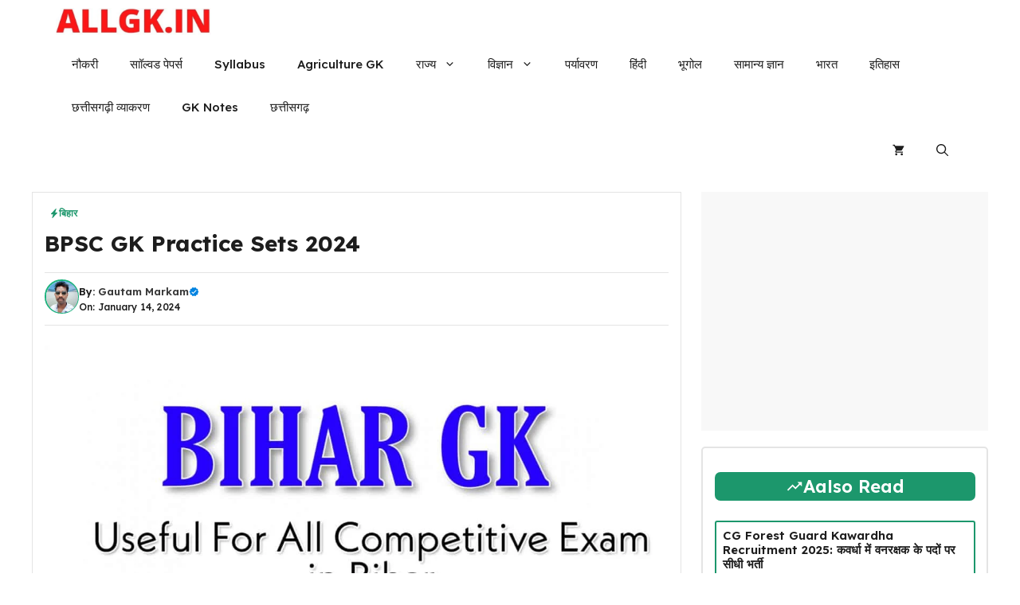

--- FILE ---
content_type: text/html; charset=utf-8
request_url: https://www.google.com/recaptcha/api2/aframe
body_size: 268
content:
<!DOCTYPE HTML><html><head><meta http-equiv="content-type" content="text/html; charset=UTF-8"></head><body><script nonce="9P2NHnfYUdQHLIb82PR0hg">/** Anti-fraud and anti-abuse applications only. See google.com/recaptcha */ try{var clients={'sodar':'https://pagead2.googlesyndication.com/pagead/sodar?'};window.addEventListener("message",function(a){try{if(a.source===window.parent){var b=JSON.parse(a.data);var c=clients[b['id']];if(c){var d=document.createElement('img');d.src=c+b['params']+'&rc='+(localStorage.getItem("rc::a")?sessionStorage.getItem("rc::b"):"");window.document.body.appendChild(d);sessionStorage.setItem("rc::e",parseInt(sessionStorage.getItem("rc::e")||0)+1);localStorage.setItem("rc::h",'1769745930306');}}}catch(b){}});window.parent.postMessage("_grecaptcha_ready", "*");}catch(b){}</script></body></html>